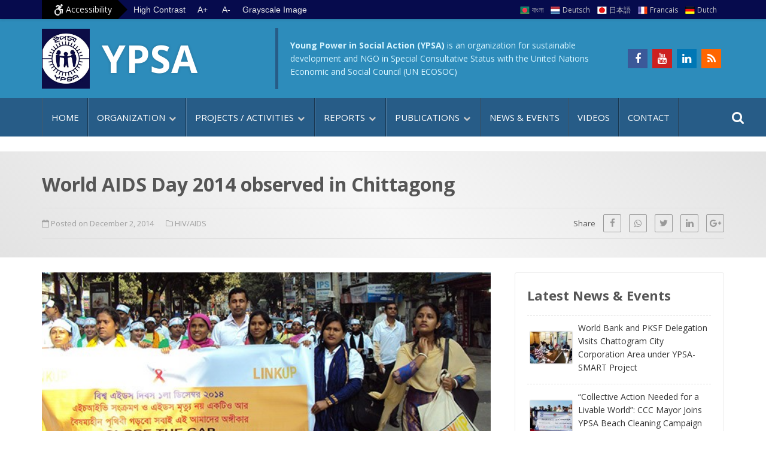

--- FILE ---
content_type: text/html; charset=UTF-8
request_url: https://ypsa.org/2014/12/world-aids-day-2014-observed-in-chittagong/
body_size: 14667
content:
<!DOCTYPE html>
<html lang="en-US">
    <head>
        <meta charset="UTF-8">
        <meta name="viewport" content="width=device-width, initial-scale=1">
        <link rel="profile" href="https://gmpg.org/xfn/11"/>
        <meta name='robots' content='index, follow, max-image-preview:large, max-snippet:-1, max-video-preview:-1' />

	<!-- This site is optimized with the Yoast SEO plugin v21.0 - https://yoast.com/wordpress/plugins/seo/ -->
	<title>World AIDS Day 2014 observed in Chittagong</title>
	<link rel="canonical" href="https://ypsa.org/2014/12/world-aids-day-2014-observed-in-chittagong/" />
	<meta property="og:locale" content="en_US" />
	<meta property="og:type" content="article" />
	<meta property="og:title" content="World AIDS Day 2014 observed in Chittagong" />
	<meta property="og:description" content="YPSA observed World AIDS Day 2014 in Chittagong with the theme “Getting to Zero: Zero new HIV infections. Zero discrimination. Zero AIDS-related deaths.” Department of Health in Chittagong and different [&hellip;]" />
	<meta property="og:url" content="https://ypsa.org/2014/12/world-aids-day-2014-observed-in-chittagong/" />
	<meta property="og:site_name" content="Young Power in Social Action (YPSA)" />
	<meta property="article:publisher" content="http://www.facebook.com/YPSAbd" />
	<meta property="article:published_time" content="2014-12-02T05:42:02+00:00" />
	<meta property="article:modified_time" content="2014-12-02T06:19:24+00:00" />
	<meta property="og:image" content="https://ypsa.org/ypsa/wp-content/uploads/2014/12/Picture-AIDSDAY2014.jpg" />
	<meta property="og:image:width" content="600" />
	<meta property="og:image:height" content="392" />
	<meta property="og:image:type" content="image/jpeg" />
	<meta name="author" content="shakir" />
	<meta name="twitter:card" content="summary_large_image" />
	<meta name="twitter:label1" content="Written by" />
	<meta name="twitter:data1" content="shakir" />
	<meta name="twitter:label2" content="Est. reading time" />
	<meta name="twitter:data2" content="1 minute" />
	<script type="application/ld+json" class="yoast-schema-graph">{"@context":"https://schema.org","@graph":[{"@type":"Article","@id":"https://ypsa.org/2014/12/world-aids-day-2014-observed-in-chittagong/#article","isPartOf":{"@id":"https://ypsa.org/2014/12/world-aids-day-2014-observed-in-chittagong/"},"author":{"name":"shakir","@id":"https://ypsa.org/#/schema/person/bb54a3af688191f7af13742c79022324"},"headline":"World AIDS Day 2014 observed in Chittagong","datePublished":"2014-12-02T05:42:02+00:00","dateModified":"2014-12-02T06:19:24+00:00","mainEntityOfPage":{"@id":"https://ypsa.org/2014/12/world-aids-day-2014-observed-in-chittagong/"},"wordCount":205,"publisher":{"@id":"https://ypsa.org/#organization"},"image":{"@id":"https://ypsa.org/2014/12/world-aids-day-2014-observed-in-chittagong/#primaryimage"},"thumbnailUrl":"https://ypsa.org/ypsa/wp-content/uploads/2014/12/Picture-AIDSDAY2014.jpg","keywords":["linkup"],"articleSection":["HIV/AIDS"],"inLanguage":"en-US"},{"@type":"WebPage","@id":"https://ypsa.org/2014/12/world-aids-day-2014-observed-in-chittagong/","url":"https://ypsa.org/2014/12/world-aids-day-2014-observed-in-chittagong/","name":"World AIDS Day 2014 observed in Chittagong","isPartOf":{"@id":"https://ypsa.org/#website"},"primaryImageOfPage":{"@id":"https://ypsa.org/2014/12/world-aids-day-2014-observed-in-chittagong/#primaryimage"},"image":{"@id":"https://ypsa.org/2014/12/world-aids-day-2014-observed-in-chittagong/#primaryimage"},"thumbnailUrl":"https://ypsa.org/ypsa/wp-content/uploads/2014/12/Picture-AIDSDAY2014.jpg","datePublished":"2014-12-02T05:42:02+00:00","dateModified":"2014-12-02T06:19:24+00:00","breadcrumb":{"@id":"https://ypsa.org/2014/12/world-aids-day-2014-observed-in-chittagong/#breadcrumb"},"inLanguage":"en-US","potentialAction":[{"@type":"ReadAction","target":["https://ypsa.org/2014/12/world-aids-day-2014-observed-in-chittagong/"]}]},{"@type":"ImageObject","inLanguage":"en-US","@id":"https://ypsa.org/2014/12/world-aids-day-2014-observed-in-chittagong/#primaryimage","url":"https://ypsa.org/ypsa/wp-content/uploads/2014/12/Picture-AIDSDAY2014.jpg","contentUrl":"https://ypsa.org/ypsa/wp-content/uploads/2014/12/Picture-AIDSDAY2014.jpg","width":"600","height":"392","caption":"Rally"},{"@type":"BreadcrumbList","@id":"https://ypsa.org/2014/12/world-aids-day-2014-observed-in-chittagong/#breadcrumb","itemListElement":[{"@type":"ListItem","position":1,"name":"Home","item":"https://ypsa.org/"},{"@type":"ListItem","position":2,"name":"World AIDS Day 2014 observed in Chittagong"}]},{"@type":"WebSite","@id":"https://ypsa.org/#website","url":"https://ypsa.org/","name":"Young Power in Social Action (YPSA)","description":"An organization for sustainable development","publisher":{"@id":"https://ypsa.org/#organization"},"potentialAction":[{"@type":"SearchAction","target":{"@type":"EntryPoint","urlTemplate":"https://ypsa.org/?s={search_term_string}"},"query-input":"required name=search_term_string"}],"inLanguage":"en-US"},{"@type":"Organization","@id":"https://ypsa.org/#organization","name":"Young Power in Social Action (YPSA)","url":"https://ypsa.org/","logo":{"@type":"ImageObject","inLanguage":"en-US","@id":"https://ypsa.org/#/schema/logo/image/","url":"https://ypsa.org/ypsa/wp-content/uploads/2021/08/YPSA-LOGO-PNG.jpg","contentUrl":"https://ypsa.org/ypsa/wp-content/uploads/2021/08/YPSA-LOGO-PNG.jpg","width":512,"height":640,"caption":"Young Power in Social Action (YPSA)"},"image":{"@id":"https://ypsa.org/#/schema/logo/image/"},"sameAs":["http://www.facebook.com/YPSAbd"]},{"@type":"Person","@id":"https://ypsa.org/#/schema/person/bb54a3af688191f7af13742c79022324","name":"shakir","image":{"@type":"ImageObject","inLanguage":"en-US","@id":"https://ypsa.org/#/schema/person/image/","url":"https://secure.gravatar.com/avatar/57aa36d1e2cf162ceb6334fcb841ca81?s=96&d=mm&r=g","contentUrl":"https://secure.gravatar.com/avatar/57aa36d1e2cf162ceb6334fcb841ca81?s=96&d=mm&r=g","caption":"shakir"},"url":"https://ypsa.org/author/shakir/"}]}</script>
	<!-- / Yoast SEO plugin. -->


<link rel='dns-prefetch' href='//ajax.googleapis.com' />
<link rel='dns-prefetch' href='//fonts.googleapis.com' />

<link rel='stylesheet' id='gutenberg-pdfjs-style-css' href='https://ypsa.org/ypsa/wp-content/plugins/pdfjs-viewer-shortcode/inc/../blocks/build/style-index.css?ver=1765408442' type='text/css' media='all' />
<link rel='stylesheet' id='classic-theme-styles-css' href='https://ypsa.org/ypsa/wp-includes/css/classic-themes.min.css?ver=1' type='text/css' media='all' />
<style id='global-styles-inline-css' type='text/css'>
body{--wp--preset--color--black: #000000;--wp--preset--color--cyan-bluish-gray: #abb8c3;--wp--preset--color--white: #ffffff;--wp--preset--color--pale-pink: #f78da7;--wp--preset--color--vivid-red: #cf2e2e;--wp--preset--color--luminous-vivid-orange: #ff6900;--wp--preset--color--luminous-vivid-amber: #fcb900;--wp--preset--color--light-green-cyan: #7bdcb5;--wp--preset--color--vivid-green-cyan: #00d084;--wp--preset--color--pale-cyan-blue: #8ed1fc;--wp--preset--color--vivid-cyan-blue: #0693e3;--wp--preset--color--vivid-purple: #9b51e0;--wp--preset--gradient--vivid-cyan-blue-to-vivid-purple: linear-gradient(135deg,rgba(6,147,227,1) 0%,rgb(155,81,224) 100%);--wp--preset--gradient--light-green-cyan-to-vivid-green-cyan: linear-gradient(135deg,rgb(122,220,180) 0%,rgb(0,208,130) 100%);--wp--preset--gradient--luminous-vivid-amber-to-luminous-vivid-orange: linear-gradient(135deg,rgba(252,185,0,1) 0%,rgba(255,105,0,1) 100%);--wp--preset--gradient--luminous-vivid-orange-to-vivid-red: linear-gradient(135deg,rgba(255,105,0,1) 0%,rgb(207,46,46) 100%);--wp--preset--gradient--very-light-gray-to-cyan-bluish-gray: linear-gradient(135deg,rgb(238,238,238) 0%,rgb(169,184,195) 100%);--wp--preset--gradient--cool-to-warm-spectrum: linear-gradient(135deg,rgb(74,234,220) 0%,rgb(151,120,209) 20%,rgb(207,42,186) 40%,rgb(238,44,130) 60%,rgb(251,105,98) 80%,rgb(254,248,76) 100%);--wp--preset--gradient--blush-light-purple: linear-gradient(135deg,rgb(255,206,236) 0%,rgb(152,150,240) 100%);--wp--preset--gradient--blush-bordeaux: linear-gradient(135deg,rgb(254,205,165) 0%,rgb(254,45,45) 50%,rgb(107,0,62) 100%);--wp--preset--gradient--luminous-dusk: linear-gradient(135deg,rgb(255,203,112) 0%,rgb(199,81,192) 50%,rgb(65,88,208) 100%);--wp--preset--gradient--pale-ocean: linear-gradient(135deg,rgb(255,245,203) 0%,rgb(182,227,212) 50%,rgb(51,167,181) 100%);--wp--preset--gradient--electric-grass: linear-gradient(135deg,rgb(202,248,128) 0%,rgb(113,206,126) 100%);--wp--preset--gradient--midnight: linear-gradient(135deg,rgb(2,3,129) 0%,rgb(40,116,252) 100%);--wp--preset--duotone--dark-grayscale: url('#wp-duotone-dark-grayscale');--wp--preset--duotone--grayscale: url('#wp-duotone-grayscale');--wp--preset--duotone--purple-yellow: url('#wp-duotone-purple-yellow');--wp--preset--duotone--blue-red: url('#wp-duotone-blue-red');--wp--preset--duotone--midnight: url('#wp-duotone-midnight');--wp--preset--duotone--magenta-yellow: url('#wp-duotone-magenta-yellow');--wp--preset--duotone--purple-green: url('#wp-duotone-purple-green');--wp--preset--duotone--blue-orange: url('#wp-duotone-blue-orange');--wp--preset--font-size--small: 13px;--wp--preset--font-size--medium: 20px;--wp--preset--font-size--large: 36px;--wp--preset--font-size--x-large: 42px;--wp--preset--spacing--20: 0.44rem;--wp--preset--spacing--30: 0.67rem;--wp--preset--spacing--40: 1rem;--wp--preset--spacing--50: 1.5rem;--wp--preset--spacing--60: 2.25rem;--wp--preset--spacing--70: 3.38rem;--wp--preset--spacing--80: 5.06rem;}:where(.is-layout-flex){gap: 0.5em;}body .is-layout-flow > .alignleft{float: left;margin-inline-start: 0;margin-inline-end: 2em;}body .is-layout-flow > .alignright{float: right;margin-inline-start: 2em;margin-inline-end: 0;}body .is-layout-flow > .aligncenter{margin-left: auto !important;margin-right: auto !important;}body .is-layout-constrained > .alignleft{float: left;margin-inline-start: 0;margin-inline-end: 2em;}body .is-layout-constrained > .alignright{float: right;margin-inline-start: 2em;margin-inline-end: 0;}body .is-layout-constrained > .aligncenter{margin-left: auto !important;margin-right: auto !important;}body .is-layout-constrained > :where(:not(.alignleft):not(.alignright):not(.alignfull)){max-width: var(--wp--style--global--content-size);margin-left: auto !important;margin-right: auto !important;}body .is-layout-constrained > .alignwide{max-width: var(--wp--style--global--wide-size);}body .is-layout-flex{display: flex;}body .is-layout-flex{flex-wrap: wrap;align-items: center;}body .is-layout-flex > *{margin: 0;}:where(.wp-block-columns.is-layout-flex){gap: 2em;}.has-black-color{color: var(--wp--preset--color--black) !important;}.has-cyan-bluish-gray-color{color: var(--wp--preset--color--cyan-bluish-gray) !important;}.has-white-color{color: var(--wp--preset--color--white) !important;}.has-pale-pink-color{color: var(--wp--preset--color--pale-pink) !important;}.has-vivid-red-color{color: var(--wp--preset--color--vivid-red) !important;}.has-luminous-vivid-orange-color{color: var(--wp--preset--color--luminous-vivid-orange) !important;}.has-luminous-vivid-amber-color{color: var(--wp--preset--color--luminous-vivid-amber) !important;}.has-light-green-cyan-color{color: var(--wp--preset--color--light-green-cyan) !important;}.has-vivid-green-cyan-color{color: var(--wp--preset--color--vivid-green-cyan) !important;}.has-pale-cyan-blue-color{color: var(--wp--preset--color--pale-cyan-blue) !important;}.has-vivid-cyan-blue-color{color: var(--wp--preset--color--vivid-cyan-blue) !important;}.has-vivid-purple-color{color: var(--wp--preset--color--vivid-purple) !important;}.has-black-background-color{background-color: var(--wp--preset--color--black) !important;}.has-cyan-bluish-gray-background-color{background-color: var(--wp--preset--color--cyan-bluish-gray) !important;}.has-white-background-color{background-color: var(--wp--preset--color--white) !important;}.has-pale-pink-background-color{background-color: var(--wp--preset--color--pale-pink) !important;}.has-vivid-red-background-color{background-color: var(--wp--preset--color--vivid-red) !important;}.has-luminous-vivid-orange-background-color{background-color: var(--wp--preset--color--luminous-vivid-orange) !important;}.has-luminous-vivid-amber-background-color{background-color: var(--wp--preset--color--luminous-vivid-amber) !important;}.has-light-green-cyan-background-color{background-color: var(--wp--preset--color--light-green-cyan) !important;}.has-vivid-green-cyan-background-color{background-color: var(--wp--preset--color--vivid-green-cyan) !important;}.has-pale-cyan-blue-background-color{background-color: var(--wp--preset--color--pale-cyan-blue) !important;}.has-vivid-cyan-blue-background-color{background-color: var(--wp--preset--color--vivid-cyan-blue) !important;}.has-vivid-purple-background-color{background-color: var(--wp--preset--color--vivid-purple) !important;}.has-black-border-color{border-color: var(--wp--preset--color--black) !important;}.has-cyan-bluish-gray-border-color{border-color: var(--wp--preset--color--cyan-bluish-gray) !important;}.has-white-border-color{border-color: var(--wp--preset--color--white) !important;}.has-pale-pink-border-color{border-color: var(--wp--preset--color--pale-pink) !important;}.has-vivid-red-border-color{border-color: var(--wp--preset--color--vivid-red) !important;}.has-luminous-vivid-orange-border-color{border-color: var(--wp--preset--color--luminous-vivid-orange) !important;}.has-luminous-vivid-amber-border-color{border-color: var(--wp--preset--color--luminous-vivid-amber) !important;}.has-light-green-cyan-border-color{border-color: var(--wp--preset--color--light-green-cyan) !important;}.has-vivid-green-cyan-border-color{border-color: var(--wp--preset--color--vivid-green-cyan) !important;}.has-pale-cyan-blue-border-color{border-color: var(--wp--preset--color--pale-cyan-blue) !important;}.has-vivid-cyan-blue-border-color{border-color: var(--wp--preset--color--vivid-cyan-blue) !important;}.has-vivid-purple-border-color{border-color: var(--wp--preset--color--vivid-purple) !important;}.has-vivid-cyan-blue-to-vivid-purple-gradient-background{background: var(--wp--preset--gradient--vivid-cyan-blue-to-vivid-purple) !important;}.has-light-green-cyan-to-vivid-green-cyan-gradient-background{background: var(--wp--preset--gradient--light-green-cyan-to-vivid-green-cyan) !important;}.has-luminous-vivid-amber-to-luminous-vivid-orange-gradient-background{background: var(--wp--preset--gradient--luminous-vivid-amber-to-luminous-vivid-orange) !important;}.has-luminous-vivid-orange-to-vivid-red-gradient-background{background: var(--wp--preset--gradient--luminous-vivid-orange-to-vivid-red) !important;}.has-very-light-gray-to-cyan-bluish-gray-gradient-background{background: var(--wp--preset--gradient--very-light-gray-to-cyan-bluish-gray) !important;}.has-cool-to-warm-spectrum-gradient-background{background: var(--wp--preset--gradient--cool-to-warm-spectrum) !important;}.has-blush-light-purple-gradient-background{background: var(--wp--preset--gradient--blush-light-purple) !important;}.has-blush-bordeaux-gradient-background{background: var(--wp--preset--gradient--blush-bordeaux) !important;}.has-luminous-dusk-gradient-background{background: var(--wp--preset--gradient--luminous-dusk) !important;}.has-pale-ocean-gradient-background{background: var(--wp--preset--gradient--pale-ocean) !important;}.has-electric-grass-gradient-background{background: var(--wp--preset--gradient--electric-grass) !important;}.has-midnight-gradient-background{background: var(--wp--preset--gradient--midnight) !important;}.has-small-font-size{font-size: var(--wp--preset--font-size--small) !important;}.has-medium-font-size{font-size: var(--wp--preset--font-size--medium) !important;}.has-large-font-size{font-size: var(--wp--preset--font-size--large) !important;}.has-x-large-font-size{font-size: var(--wp--preset--font-size--x-large) !important;}
.wp-block-navigation a:where(:not(.wp-element-button)){color: inherit;}
:where(.wp-block-columns.is-layout-flex){gap: 2em;}
.wp-block-pullquote{font-size: 1.5em;line-height: 1.6;}
</style>
<link rel='stylesheet' id='style-ypsa-css' href='https://ypsa.org/ypsa/wp-content/themes/ypsa-twenty/style.css?ver=2.1.3' type='text/css' media='all' />
<link rel='stylesheet' id='skr-mega-menu-css' href='https://ypsa.org/ypsa/wp-content/themes/ypsa-twenty/skr-mega-menu.css?ver=2.1' type='text/css' media='all' />
<link rel='stylesheet' id='google-fonts-css' href='https://fonts.googleapis.com/css2?family=Open+Sans%3Aital%2Cwght%400%2C400%3B0%2C700%3B1%2C400%3B1%2C700&#038;display=swap&#038;ver=6.1.9' type='text/css' media='all' />
<link rel='stylesheet' id='font-awesome-css' href='https://ypsa.org/ypsa/wp-content/plugins/elementor/assets/lib/font-awesome/css/font-awesome.min.css?ver=4.7.0' type='text/css' media='all' />
<link rel="https://api.w.org/" href="https://ypsa.org/wp-json/" /><link rel="alternate" type="application/json" href="https://ypsa.org/wp-json/wp/v2/posts/6163" /><link rel="alternate" type="application/json+oembed" href="https://ypsa.org/wp-json/oembed/1.0/embed?url=https%3A%2F%2Fypsa.org%2F2014%2F12%2Fworld-aids-day-2014-observed-in-chittagong%2F" />
<link rel="alternate" type="text/xml+oembed" href="https://ypsa.org/wp-json/oembed/1.0/embed?url=https%3A%2F%2Fypsa.org%2F2014%2F12%2Fworld-aids-day-2014-observed-in-chittagong%2F&#038;format=xml" />
<meta name="generator" content="Elementor 3.15.3; features: e_dom_optimization, e_optimized_assets_loading, e_optimized_css_loading, additional_custom_breakpoints; settings: css_print_method-external, google_font-enabled, font_display-auto">
<link rel="icon" href="https://ypsa.org/ypsa/wp-content/uploads/2021/08/YPSA-LOGO-PNG.jpg" sizes="32x32" />
<link rel="icon" href="https://ypsa.org/ypsa/wp-content/uploads/2021/08/YPSA-LOGO-PNG.jpg" sizes="192x192" />
<link rel="apple-touch-icon" href="https://ypsa.org/ypsa/wp-content/uploads/2021/08/YPSA-LOGO-PNG.jpg" />
<meta name="msapplication-TileImage" content="https://ypsa.org/ypsa/wp-content/uploads/2021/08/YPSA-LOGO-PNG.jpg" />
    </head>
<body class="post-template-default single single-post postid-6163 single-format-standard wp-custom-logo elementor-default elementor-kit-14871">
<svg xmlns="http://www.w3.org/2000/svg" viewBox="0 0 0 0" width="0" height="0" focusable="false" role="none" style="visibility: hidden; position: absolute; left: -9999px; overflow: hidden;" ><defs><filter id="wp-duotone-dark-grayscale"><feColorMatrix color-interpolation-filters="sRGB" type="matrix" values=" .299 .587 .114 0 0 .299 .587 .114 0 0 .299 .587 .114 0 0 .299 .587 .114 0 0 " /><feComponentTransfer color-interpolation-filters="sRGB" ><feFuncR type="table" tableValues="0 0.49803921568627" /><feFuncG type="table" tableValues="0 0.49803921568627" /><feFuncB type="table" tableValues="0 0.49803921568627" /><feFuncA type="table" tableValues="1 1" /></feComponentTransfer><feComposite in2="SourceGraphic" operator="in" /></filter></defs></svg><svg xmlns="http://www.w3.org/2000/svg" viewBox="0 0 0 0" width="0" height="0" focusable="false" role="none" style="visibility: hidden; position: absolute; left: -9999px; overflow: hidden;" ><defs><filter id="wp-duotone-grayscale"><feColorMatrix color-interpolation-filters="sRGB" type="matrix" values=" .299 .587 .114 0 0 .299 .587 .114 0 0 .299 .587 .114 0 0 .299 .587 .114 0 0 " /><feComponentTransfer color-interpolation-filters="sRGB" ><feFuncR type="table" tableValues="0 1" /><feFuncG type="table" tableValues="0 1" /><feFuncB type="table" tableValues="0 1" /><feFuncA type="table" tableValues="1 1" /></feComponentTransfer><feComposite in2="SourceGraphic" operator="in" /></filter></defs></svg><svg xmlns="http://www.w3.org/2000/svg" viewBox="0 0 0 0" width="0" height="0" focusable="false" role="none" style="visibility: hidden; position: absolute; left: -9999px; overflow: hidden;" ><defs><filter id="wp-duotone-purple-yellow"><feColorMatrix color-interpolation-filters="sRGB" type="matrix" values=" .299 .587 .114 0 0 .299 .587 .114 0 0 .299 .587 .114 0 0 .299 .587 .114 0 0 " /><feComponentTransfer color-interpolation-filters="sRGB" ><feFuncR type="table" tableValues="0.54901960784314 0.98823529411765" /><feFuncG type="table" tableValues="0 1" /><feFuncB type="table" tableValues="0.71764705882353 0.25490196078431" /><feFuncA type="table" tableValues="1 1" /></feComponentTransfer><feComposite in2="SourceGraphic" operator="in" /></filter></defs></svg><svg xmlns="http://www.w3.org/2000/svg" viewBox="0 0 0 0" width="0" height="0" focusable="false" role="none" style="visibility: hidden; position: absolute; left: -9999px; overflow: hidden;" ><defs><filter id="wp-duotone-blue-red"><feColorMatrix color-interpolation-filters="sRGB" type="matrix" values=" .299 .587 .114 0 0 .299 .587 .114 0 0 .299 .587 .114 0 0 .299 .587 .114 0 0 " /><feComponentTransfer color-interpolation-filters="sRGB" ><feFuncR type="table" tableValues="0 1" /><feFuncG type="table" tableValues="0 0.27843137254902" /><feFuncB type="table" tableValues="0.5921568627451 0.27843137254902" /><feFuncA type="table" tableValues="1 1" /></feComponentTransfer><feComposite in2="SourceGraphic" operator="in" /></filter></defs></svg><svg xmlns="http://www.w3.org/2000/svg" viewBox="0 0 0 0" width="0" height="0" focusable="false" role="none" style="visibility: hidden; position: absolute; left: -9999px; overflow: hidden;" ><defs><filter id="wp-duotone-midnight"><feColorMatrix color-interpolation-filters="sRGB" type="matrix" values=" .299 .587 .114 0 0 .299 .587 .114 0 0 .299 .587 .114 0 0 .299 .587 .114 0 0 " /><feComponentTransfer color-interpolation-filters="sRGB" ><feFuncR type="table" tableValues="0 0" /><feFuncG type="table" tableValues="0 0.64705882352941" /><feFuncB type="table" tableValues="0 1" /><feFuncA type="table" tableValues="1 1" /></feComponentTransfer><feComposite in2="SourceGraphic" operator="in" /></filter></defs></svg><svg xmlns="http://www.w3.org/2000/svg" viewBox="0 0 0 0" width="0" height="0" focusable="false" role="none" style="visibility: hidden; position: absolute; left: -9999px; overflow: hidden;" ><defs><filter id="wp-duotone-magenta-yellow"><feColorMatrix color-interpolation-filters="sRGB" type="matrix" values=" .299 .587 .114 0 0 .299 .587 .114 0 0 .299 .587 .114 0 0 .299 .587 .114 0 0 " /><feComponentTransfer color-interpolation-filters="sRGB" ><feFuncR type="table" tableValues="0.78039215686275 1" /><feFuncG type="table" tableValues="0 0.94901960784314" /><feFuncB type="table" tableValues="0.35294117647059 0.47058823529412" /><feFuncA type="table" tableValues="1 1" /></feComponentTransfer><feComposite in2="SourceGraphic" operator="in" /></filter></defs></svg><svg xmlns="http://www.w3.org/2000/svg" viewBox="0 0 0 0" width="0" height="0" focusable="false" role="none" style="visibility: hidden; position: absolute; left: -9999px; overflow: hidden;" ><defs><filter id="wp-duotone-purple-green"><feColorMatrix color-interpolation-filters="sRGB" type="matrix" values=" .299 .587 .114 0 0 .299 .587 .114 0 0 .299 .587 .114 0 0 .299 .587 .114 0 0 " /><feComponentTransfer color-interpolation-filters="sRGB" ><feFuncR type="table" tableValues="0.65098039215686 0.40392156862745" /><feFuncG type="table" tableValues="0 1" /><feFuncB type="table" tableValues="0.44705882352941 0.4" /><feFuncA type="table" tableValues="1 1" /></feComponentTransfer><feComposite in2="SourceGraphic" operator="in" /></filter></defs></svg><svg xmlns="http://www.w3.org/2000/svg" viewBox="0 0 0 0" width="0" height="0" focusable="false" role="none" style="visibility: hidden; position: absolute; left: -9999px; overflow: hidden;" ><defs><filter id="wp-duotone-blue-orange"><feColorMatrix color-interpolation-filters="sRGB" type="matrix" values=" .299 .587 .114 0 0 .299 .587 .114 0 0 .299 .587 .114 0 0 .299 .587 .114 0 0 " /><feComponentTransfer color-interpolation-filters="sRGB" ><feFuncR type="table" tableValues="0.098039215686275 1" /><feFuncG type="table" tableValues="0 0.66274509803922" /><feFuncB type="table" tableValues="0.84705882352941 0.41960784313725" /><feFuncA type="table" tableValues="1 1" /></feComponentTransfer><feComposite in2="SourceGraphic" operator="in" /></filter></defs></svg><a class="screen-reader-text" href="#content">Skip to content</a>
<a class="screen-reader-text" href="#primaryMenu">Go to main menu</a>

<header id="masthead">
	<div id="top-menu-container">
		<div class="container">
        	<div class="row">
            	<div class="col-lg-6">
					<div id="accessible-menu-container">
                        <div class="accessibility-menu">
                        <i class="fa fa-wheelchair-alt fa-lg" aria-hidden="true"></i> Accessibility
                        </div>
                        <div class="contrast">
                        <button class="high-contrast" title="Switch to High Contrast">High Contrast</button>
                        <button class="low-contrast" title="Switch to Low Contrast">Low Contrast</button>        
                        </div>
                    	<div class="text-resizer">
                        <button aria-label="Increase text size" class="increase" title="Increase text size">A+</button>
                        <button aria-label="Decrease text size" class="decrease" title="Decrease text size">A-</button>
						</div>
                    	<div>
                    	<button class="switch-grayscale-image" title="Switch all images to Black and White or Color">Grayscale Image</button>  
                    	</div>
                    </div>
				</div>	
                <div class="col-lg-6">
                	<div id="top-menu-wrapper"> 
                    	<nav class="top-menu">
						 <ul><li class="bd menu-item menu-item-type-custom menu-item-object-custom menu-item-14841"><a href="http://ypsa.org/bangla/">বাংলা</a></li>
<li class="de menu-item menu-item-type-custom menu-item-object-custom menu-item-14842"><a href="https://ypsa.org/GermanSite/">Deutsch</a></li>
<li class="jp menu-item menu-item-type-custom menu-item-object-custom menu-item-14843"><a href="https://ypsa.org/JapaneseSite/">日本語</a></li>
<li class="fr menu-item menu-item-type-custom menu-item-object-custom menu-item-14844"><a href="https://ypsa.org/FrenchSite/">Francais</a></li>
<li class="du menu-item menu-item-type-custom menu-item-object-custom menu-item-14845"><a href="https://ypsa.org/DutchSite/">Dutch</a></li>
</ul>                    	</nav>
                    </div>
				</div>
			</div> <!-- .row -->
	</div> <!-- #top-menu-container -->
   </div>
   
	<div class="innerhead">
		<div class="container">
			<div class="row">
				<div class="col-md-4 col-">
					<div class="site-branding">
						<a href="https://ypsa.org/" ><img src="https://ypsa.org/ypsa/wp-content/uploads/2021/08/YPSA-LOGO-JPG.jpg" alt="YPSA Logo"></a>                
						<div class="main-title">
						YPSA
						</div>
					</div><!-- .site-branding -->
				</div>
                <div class="col-md-6 col-">
					<div class="un-status">
                    <span><strong>Young Power in Social Action (YPSA)</strong> is an organization for sustainable development and NGO in Special Consultative Status with the United Nations Economic and Social Council (UN ECOSOC)</span>
					</div>  
                </div> 
				<div class="col-lg-2 col-"> 
					<div class="social-icons-ypsa">
					<ul>
					<li><a href="http://www.facebook.com/YPSAbd" class="fa fa-facebook" title="Find us on Facebook" target="_blank"></a></li>
                    <li><a href="http://youtube.com/ypsabd" class="fa fa-youtube" title="Find un on Youtube" target="_blank"></a></li>
                    <li><a href="http://linkedin.com/company/ypsa-bd/" class="fa fa-linkedin" title="Find un on Linkedin" target="_blank"></a></li>
                    <li><a href="https://ypsa.org/feed/" class="fa fa-rss" title="RSS Feed" target="_blank"></a></li>
					</ul>
					</div>
				</div>

				</div>
			</div>
		</div>
	</div>
  <div id="primaryMenu">
      <div class="container">
      	<nav class="skr-menu">
        	 <ul><li class="menu-item menu-item-type-custom menu-item-object-custom menu-item-home menu-item-906"><a href="https://ypsa.org">Home</a></li>
<li class="menu-item menu-item-type-custom menu-item-object-custom menu-item-has-children menu-item-2157"><a href="https://ypsa.org/organization/">Organization</a>
<ul class="sub-menu">
	<li class="menu-item menu-item-type-post_type menu-item-object-page menu-item-2162"><a href="https://ypsa.org/about-us/">About us</a></li>
	<li class="menu-item menu-item-type-post_type menu-item-object-page menu-item-15645"><a href="https://ypsa.org/from-the-secretariat-of-the-chief-executive/">From the Secretariat of the Chief Executive</a></li>
	<li class="menu-item menu-item-type-post_type menu-item-object-page menu-item-15677"><a href="https://ypsa.org/bio-of-mohammed-arifur-rahman/">Bio of Dr. Mohammed Arifur Rahman</a></li>
	<li class="menu-item menu-item-type-custom menu-item-object-custom menu-item-has-children menu-item-2848"><a href="#">Link Organizations</a>
	<ul class="sub-menu">
		<li class="menu-item menu-item-type-post_type menu-item-object-page menu-item-17034"><a href="https://ypsa.org/ypsa-hrdc-coxs-bazar-campus/">Human Resource Development Center (HRDC) &#8211; Cox’s Bazar Campus</a></li>
		<li class="menu-item menu-item-type-custom menu-item-object-custom menu-item-3114"><a title="Opens in new window" target="_blank" rel="noopener" href="http://hrdc.ypsa.org/HRDC_Sitakund_campus.html">Human Resource Development Center &#8211; Sitakund Campus</a></li>
		<li class="menu-item menu-item-type-post_type menu-item-object-page menu-item-13067"><a href="https://ypsa.org/radio-sagor-giri-fm-99-2/">RADIO SAGOR GIRI  FM 99.2</a></li>
		<li class="menu-item menu-item-type-post_type menu-item-object-page menu-item-3302"><a href="https://ypsa.org/ict-resource-centre-on-disabilities/">ICT &#038; Resource centre on Disabilities</a></li>
	</ul>
</li>
	<li class="menu-item menu-item-type-post_type menu-item-object-page menu-item-2160"><a href="https://ypsa.org/working-area/">Working area</a></li>
	<li class="menu-item menu-item-type-post_type menu-item-object-page menu-item-2161"><a href="https://ypsa.org/timeline-milestone/">Timeline / Milestone</a></li>
	<li class="menu-item menu-item-type-post_type menu-item-object-page menu-item-2158"><a href="https://ypsa.org/network/">Network</a></li>
	<li class="menu-item menu-item-type-post_type menu-item-object-page menu-item-2159"><a href="https://ypsa.org/donors-and-partners/">Donors and Partners</a></li>
	<li class="menu-item menu-item-type-post_type menu-item-object-page menu-item-4790"><a href="https://ypsa.org/organogram-structure/">Organogram / Structure</a></li>
	<li class="menu-item menu-item-type-post_type menu-item-object-page menu-item-15678"><a href="https://ypsa.org/designated-information-officer-under-rti-act/">Designated Information Officer under RTI Act</a></li>
</ul>
</li>
<li class="megaDropdown menu-item menu-item-type-custom menu-item-object-custom menu-item-has-children menu-item-2185"><a href="https://ypsa.org/projects-activities/">Projects / Activities</a>
<ul class="sub-menu">
	<li class="menu-item menu-item-type-custom menu-item-object-custom menu-item-has-children menu-item-2484"><a href="https://ypsa.org/projects-activities/health/">HEALTH</a>
	<ul class="sub-menu">
		<li class="menu-item menu-item-type-post_type menu-item-object-page menu-item-17329"><a href="https://ypsa.org/projects-activities/health/integrated-protection-and-health-program-for-rohingya-refugees-and-host/">Integrated Protection and Health Program for Rohingya Refugees and Host</a></li>
		<li class="menu-item menu-item-type-post_type menu-item-object-page menu-item-20999"><a href="https://ypsa.org/ypsas-response-to-covid-19-in-greater-chattogram-bangladesh/">YPSA’s response to COVID-19 in greater Chattogram, Bangladesh</a></li>
		<li class="menu-item menu-item-type-post_type menu-item-object-page menu-item-2653"><a href="https://ypsa.org/smoke-free-local-government-and-public-spaces/">Smoke Free Local Government and Public Spaces</a></li>
		<li class="menu-item menu-item-type-post_type menu-item-object-page menu-item-6895"><a href="https://ypsa.org/engaging-private-sector-to-increase-access-and-use-of-larcs-services/">Engaging Private Sector to Increase Access and Use of LARCs services</a></li>
		<li class="menu-item menu-item-type-post_type menu-item-object-page menu-item-7590"><a href="https://ypsa.org/enabling-environment-for-young-people-to-access-their-sexual-and-reproductive-health-rights/">Creating an Enabling Environment for Young People to Claim and Access Their Sexual and Reproduct Health Rights</a></li>
		<li class="menu-item menu-item-type-post_type menu-item-object-page menu-item-17147"><a href="https://ypsa.org/workplace-interventions-in-garments-factories-hivaids-gfatm-912/">Workplace Interventions in Garments Factories (HIV/AIDS GFATM 912)</a></li>
		<li class="menu-item menu-item-type-post_type menu-item-object-page menu-item-2482"><a href="https://ypsa.org/prevention-hivaids-among-young-people-gfatm201/">Prevention HIV/AIDS among young people (GFATM902)</a></li>
		<li class="menu-item menu-item-type-post_type menu-item-object-page menu-item-2483"><a href="https://ypsa.org/street-based-sex-workers-modhumita-project/">Street Based Sex Workers (Modhumita Project)</a></li>
		<li class="menu-item menu-item-type-post_type menu-item-object-page menu-item-2631"><a href="https://ypsa.org/2562-2/">Strengthening Adolescent Reproductive Health</a></li>
		<li class="menu-item menu-item-type-post_type menu-item-object-page menu-item-17148"><a href="https://ypsa.org/projects-activities/health/">All Projects under the theme HEALTH</a></li>
	</ul>
</li>
	<li class="menu-item menu-item-type-custom menu-item-object-custom menu-item-has-children menu-item-2696"><a href="https://ypsa.org/projects-activities/economic-empowerment/">ECONOMIC EMPOWERMENT</a>
	<ul class="sub-menu">
		<li class="menu-item menu-item-type-post_type menu-item-object-page menu-item-20993"><a href="https://ypsa.org/ypsa-a2i-improving-skills-and-economic-opportunities-for-the-bangladeshi-community-and-rohingya-women-youth-in-coxs-bazar-isec/">YPSA a2i Improving Skills and Economic Opportunities for the Bangladeshi Community and Rohingya Women &#038; Youth in Cox’s Bazar (ISEC)</a></li>
		<li class="menu-item menu-item-type-post_type menu-item-object-page menu-item-18930"><a href="https://ypsa.org/ypsa-inclusive-financing-program-for-and-with-people-with-disabilities-pwds/">YPSA Inclusive Financing Program for and with People with Disabilities (PwDs)</a></li>
		<li class="menu-item menu-item-type-post_type menu-item-object-page menu-item-19185"><a href="https://ypsa.org/micro-finance-enterprise-program/recovery-and-advancement-of-informal-sector-employment-raise/">Recovery and Advancement of Informal Sector Employment – RAISE</a></li>
		<li class="menu-item menu-item-type-post_type menu-item-object-page menu-item-2838"><a href="https://ypsa.org/micro-finance-enterprise-program/">Economic Development Program (EDP)</a></li>
		<li class="menu-item menu-item-type-post_type menu-item-object-page menu-item-9413"><a href="https://ypsa.org/enhancing-resources-and-increasing-capacities-of-poor-households-towards-elimination-of-their-poverty-enrich/">Enhancing Resources and Increasing Capacities of Poor Households towards Elimination of their Poverty (ENRICH)</a></li>
		<li class="menu-item menu-item-type-post_type menu-item-object-page menu-item-9410"><a href="https://ypsa.org/ypsa-agricultural-unit-and-fisheries-and-livestock-unit/">YPSA – Agricultural Unit and Fisheries and Livestock Unit</a></li>
		<li class="menu-item menu-item-type-post_type menu-item-object-page menu-item-20998"><a href="https://ypsa.org/projects-activities/economic-empowerment/promoting-sustainable-growth-in-the-plastic-recycling-sub-sector-through-recp-practices/">Promoting Sustainable Growth in the plastic Recycling Sub-Sector through RECP Practices</a></li>
		<li class="menu-item menu-item-type-post_type menu-item-object-page menu-item-14659"><a href="https://ypsa.org/ypsa-bsrm-livelihood-project/">YPSA –BSRM livelihood project</a></li>
		<li class="menu-item menu-item-type-post_type menu-item-object-page menu-item-14662"><a href="https://ypsa.org/livelihood-development-program-for-elderly-people/">Livelihood development program for elderly people</a></li>
		<li class="menu-item menu-item-type-post_type menu-item-object-page menu-item-14661"><a href="https://ypsa.org/improvement-of-ecotourism-industry-at-mirsharai-and-sitakunda-in-chattogram/">Improvement of Ecotourism Industry at Mirsharai and Sitakunda in Chattogram</a></li>
	</ul>
</li>
	<li class="menu-item menu-item-type-custom menu-item-object-custom menu-item-has-children menu-item-2636"><a href="https://ypsa.org/projects-activities/human-rights-and-good-governance/">HUMAN RIGHTS AND GOVERNANCE</a>
	<ul class="sub-menu">
		<li class="menu-item menu-item-type-post_type menu-item-object-page menu-item-8631"><a href="https://ypsa.org/community-engagement-in-countering-violent-extremism-in-cox-bazar-cevec/">Community Engagement in Countering Violent Extremism in Chattogram Division (CEVEC)</a></li>
		<li class="menu-item menu-item-type-post_type menu-item-object-page menu-item-19059"><a href="https://ypsa.org/usaids-youthrise-activity-of-ypsa/">USAID’s YouthRISE Activity of YPSA</a></li>
		<li class="menu-item menu-item-type-post_type menu-item-object-page menu-item-16197"><a href="https://ypsa.org/community-communication-skills-development-for-social-awareness-in-coxs-bazar/">Community Communication Skills Development for Social Awareness in Cox’s Bazar</a></li>
		<li class="menu-item menu-item-type-post_type menu-item-object-page menu-item-19348"><a href="https://ypsa.org/green-and-safer-ship-recycling-in-bangladesh/">Green and Safer Ship Recycling in Bangladesh</a></li>
		<li class="menu-item menu-item-type-post_type menu-item-object-page menu-item-19259"><a href="https://ypsa.org/projects-activities/improving-labor-migration-system-in-bangladesh-by-regularization-of-subagent-and-strengthening-grievance-management-committee/">Improving Labor Migration System in Bangladesh By Regularization of Subagent and Strengthening Grievance Management Committee.</a></li>
		<li class="menu-item menu-item-type-post_type menu-item-object-page menu-item-19092"><a href="https://ypsa.org/ensuring-access-to-safe-equitable-inclusive-learning-opportunities-for-adolescents-and-youth-in-rohingya-camps-and-host-communities/">Ensuring access to safe, equitable, inclusive learning opportunities for adolescents and youth in Rohingya camps and host communities</a></li>
		<li class="menu-item menu-item-type-post_type menu-item-object-page menu-item-18385"><a href="https://ypsa.org/activating-village-courts-in-bangladesh-project-phase-iii/">Activating Village Courts in Bangladesh Project-Phase III</a></li>
		<li class="menu-item menu-item-type-post_type menu-item-object-page menu-item-18961"><a href="https://ypsa.org/ypsa-bctip-bangladesh-counter-trafficking-in-persons-program/">YPSA-BCTIP (Bangladesh Counter Trafficking-in-Persons) Program</a></li>
		<li class="menu-item menu-item-type-post_type menu-item-object-page menu-item-15544"><a href="https://ypsa.org/women-and-girls-empowerment-through-education-and-skills-in-cht-project/">Women and Girls Empowerment through Education and Skills in CHT Project</a></li>
		<li class="menu-item menu-item-type-post_type menu-item-object-page menu-item-12648"><a href="https://ypsa.org/promoting-peace-and-justice-coxs-bazar/">Promoting Peace And Justice – Cox’s Bazar</a></li>
	</ul>
</li>
	<li class="menu-item menu-item-type-post_type menu-item-object-page menu-item-has-children menu-item-16212"><a href="https://ypsa.org/projects-activities/environment-climate-change-and-disaster-management/">ENVIRONMENT AND CLIMATE CHANGE</a>
	<ul class="sub-menu">
		<li class="menu-item menu-item-type-post_type menu-item-object-page menu-item-12938"><a href="https://ypsa.org/addressing-the-rights-and-needs-of-climate-forced-displaced-people-in-south-eastern-coast/">Addressing the rights and needs of climate forced displaced people in South-Eastern Coast</a></li>
		<li class="menu-item menu-item-type-post_type menu-item-object-page menu-item-21281"><a href="https://ypsa.org/micro-finance-enterprise-program/adopting-technologies-and-practices-for-resilient-green-growth-in-fisheries-sub-sector/">Adopting Technologies and Practices for Resilient Green Growth in Fisheries Sub-Sector</a></li>
		<li class="menu-item menu-item-type-post_type menu-item-object-page menu-item-2797"><a href="https://ypsa.org/bangladesh-housing-land-and-property-hlp-rights-initiative/">Bangladesh Housing, Land and Property (HLP) Rights Initiative</a></li>
		<li class="menu-item menu-item-type-post_type menu-item-object-page menu-item-11658"><a href="https://ypsa.org/community-driven-planned-relocation-of-highly-vulnerable-climate-displaced-households/">Community-driven Planned Relocation of Highly Vulnerable Climate Displaced Households</a></li>
		<li class="menu-item menu-item-type-post_type menu-item-object-page menu-item-6899"><a href="https://ypsa.org/climate-resilient-participatory-afforestation-and-reforestation-project-crparp/">Climate Resilient Participatory Afforestation and Reforestation Project (CRPARP)</a></li>
		<li class="menu-item menu-item-type-post_type menu-item-object-page menu-item-16334"><a href="https://ypsa.org/plastic-waste-management-in-chattogram-city-corporation-area/">Plastic Waste Management in Chattogram City Corporation Area</a></li>
		<li class="menu-item menu-item-type-post_type menu-item-object-page menu-item-18957"><a href="https://ypsa.org/projects-activities/environment-climate-change-and-disaster-management/women-led-climate-resilience-program/">Women-Led Climate Resilience Program</a></li>
		<li class="menu-item menu-item-type-post_type menu-item-object-page menu-item-15123"><a href="https://ypsa.org/leadership-for-advancing-development-in-bangladesh-lead-bangladesh/">Leadership for Advancing Development in Bangladesh (LEAD Bangladesh)</a></li>
		<li class="menu-item menu-item-type-post_type menu-item-object-page menu-item-2796"><a href="https://ypsa.org/restoration-and-conservation-of-biodiversity-in-the-denuded-hills/">Restoration and Conservation of biodiversity in the denuded hills</a></li>
	</ul>
</li>
	<li class="menu-item menu-item-type-post_type menu-item-object-page menu-item-has-children menu-item-17110"><a href="https://ypsa.org/projects-activities/disaster-risk-reduction-and-humanitarian-response/">DISASTER RISK REDUCTION AND HUMANITARIAN RESPONSE</a>
	<ul class="sub-menu">
		<li class="menu-item menu-item-type-post_type menu-item-object-page menu-item-11369"><a href="https://ypsa.org/proyash-phase-ii/">Proyash Phase II</a></li>
		<li class="menu-item menu-item-type-post_type menu-item-object-page menu-item-2754"><a href="https://ypsa.org/community-based-disaster-risk-management-cbdrm/">Community Based Disaster Risk Management (CBDRM)</a></li>
		<li class="menu-item menu-item-type-post_type menu-item-object-page menu-item-2753"><a href="https://ypsa.org/disaster-preparedness-by-ensuring-water-and-sanitation/">Disaster Preparedness by Ensuring Water and Sanitation</a></li>
		<li class="menu-item menu-item-type-post_type menu-item-object-page menu-item-7950"><a href="https://ypsa.org/emergency-assistance-to-cyclone-roanu-affected-communities/">Emergency Assistance to Cyclone ROANU Affected Communities  in Southern Coastal of Bangladesh</a></li>
		<li class="menu-item menu-item-type-post_type menu-item-object-page menu-item-6889"><a href="https://ypsa.org/relief-support-for-flood-and-cyclone-affected-population-in-need-in-south-east-bangladesh-response-project/">Relief Support for flood and cyclone affected Population (RESPONSE) Project</a></li>
		<li class="menu-item menu-item-type-post_type menu-item-object-page menu-item-6871"><a href="https://ypsa.org/emergency-wash-support-to-the-people-affected-by-south-east-flood-and-cyclone-komen/">Emergency WASH support to the people affected by South-East flood and cyclone Komen</a></li>
	</ul>
</li>
	<li class="menu-item menu-item-type-post_type menu-item-object-page menu-item-has-children menu-item-16213"><a href="https://ypsa.org/projects-activities/education/">EDUCATION</a>
	<ul class="sub-menu">
		<li class="menu-item menu-item-type-post_type menu-item-object-page menu-item-20826"><a href="https://ypsa.org/education-in-emergency-new-arrivals-for-rohingya-refugees/">Education in Emergency (New Arrivals) for Rohingya Refugees</a></li>
		<li class="menu-item menu-item-type-post_type menu-item-object-page menu-item-11382"><a href="https://ypsa.org/chittagong-university-accessible-e-learning-center/">Chittagong University Accessible E-Learning Center</a></li>
		<li class="menu-item menu-item-type-post_type menu-item-object-page menu-item-12748"><a href="https://ypsa.org/active-citizens-youth-leadership-training-acylt/">Active Citizens Youth Leadership Training (ACYLT)</a></li>
		<li class="menu-item menu-item-type-post_type menu-item-object-page menu-item-17712"><a href="https://ypsa.org/accessible-dictionary/">Accessible Dictionary</a></li>
		<li class="menu-item menu-item-type-post_type menu-item-object-page menu-item-9647"><a href="https://ypsa.org/second-chance-education-sce/">Second Chance Education (SCE)</a></li>
		<li class="menu-item menu-item-type-post_type menu-item-object-page menu-item-11853"><a href="https://ypsa.org/empowering-women-with-disabilities-through-market-driven-ict-training-and-accessible-information-on-srhr/">Empowering women with disabilities through market driven ICT training and accessible information on SRHR</a></li>
		<li class="menu-item menu-item-type-post_type menu-item-object-page menu-item-11517"><a href="https://ypsa.org/accessible-reading-materials-for-the-students-with-visual-impairment/">Accessible reading materials for the students with visual impairment (DAP)</a></li>
		<li class="menu-item menu-item-type-post_type menu-item-object-page menu-item-11421"><a href="https://ypsa.org/accessible-reading-materials-for-the-students-with-visual-and-print-disabilities/">Accessible Reading Materials for the students with Visual and Print Disabilities</a></li>
		<li class="menu-item menu-item-type-post_type menu-item-object-page menu-item-11166"><a href="https://ypsa.org/accessible-book/">Accessible Book</a></li>
		<li class="menu-item menu-item-type-post_type menu-item-object-page menu-item-4844"><a href="https://ypsa.org/mainstreaming-the-children-of-street-base-sex-workers-through-integrated-education-program/">Mainstreaming the children of street base sex workers through integrated education Program</a></li>
		<li class="menu-item menu-item-type-post_type menu-item-object-page menu-item-4702"><a href="https://ypsa.org/empowering-youth-with-disabilities-through-market-driven-ict-skills/">Empowering Youth with Disabilities through market driven ICT skills</a></li>
		<li class="menu-item menu-item-type-post_type menu-item-object-page menu-item-18160"><a href="https://ypsa.org/ypsa-yes-center/">YPSA YES Center</a></li>
		<li class="menu-item menu-item-type-post_type menu-item-object-page menu-item-6118"><a href="https://ypsa.org/leadership-development-program/">Leadership Development Program</a></li>
		<li class="menu-item menu-item-type-post_type menu-item-object-page menu-item-2693"><a href="https://ypsa.org/community-based-child-development-programme/">Community Based Child Development Programme</a></li>
		<li class="menu-item menu-item-type-post_type menu-item-object-page menu-item-2690"><a href="https://ypsa.org/kazi-para-sheshu-nekatan-and-alekdeya-sheshu-niketan/">Kazi Para Sheshu Nekatan and Alekdeya Sheshu Niketan</a></li>
	</ul>
</li>
</ul>
</li>
<li class="menu-item menu-item-type-custom menu-item-object-custom menu-item-has-children menu-item-2854"><a href="https://ypsa.org/reports/">Reports</a>
<ul class="sub-menu">
	<li class="menu-item menu-item-type-post_type menu-item-object-page menu-item-2978"><a href="https://ypsa.org/annual-reports/">Annual Reports</a></li>
	<li class="menu-item menu-item-type-post_type menu-item-object-page menu-item-2983"><a href="https://ypsa.org/audit-reports/">Audit Reports</a></li>
	<li class="menu-item menu-item-type-post_type menu-item-object-page menu-item-4690"><a href="https://ypsa.org/yearly-budget/">Yearly Budget</a></li>
	<li class="menu-item menu-item-type-post_type menu-item-object-page menu-item-17250"><a href="https://ypsa.org/reports/yearly-indirect-cost-rate/">Yearly Indirect Cost Rate</a></li>
	<li class="menu-item menu-item-type-post_type menu-item-object-page menu-item-3239"><a href="https://ypsa.org/research-and-survey-reports/">Research and Publications</a></li>
</ul>
</li>
<li class="menu-item menu-item-type-post_type menu-item-object-page menu-item-has-children menu-item-19097"><a href="https://ypsa.org/publications-2/">Publications</a>
<ul class="sub-menu">
	<li class="menu-item menu-item-type-post_type menu-item-object-page menu-item-7112"><a href="https://ypsa.org/research-and-survey-reports/">Research and Publications</a></li>
	<li class="menu-item menu-item-type-post_type menu-item-object-page menu-item-3269"><a href="https://ypsa.org/social-change/">Social Change | Journal</a></li>
	<li class="menu-item menu-item-type-post_type menu-item-object-page menu-item-12096"><a href="https://ypsa.org/accessible-book/">Accessible Book</a></li>
	<li class="menu-item menu-item-type-post_type menu-item-object-page menu-item-3268"><a href="https://ypsa.org/social-action/">Social Action</a></li>
</ul>
</li>
<li class="menu-item menu-item-type-post_type menu-item-object-page menu-item-3681"><a href="https://ypsa.org/news-archive/">News &#038; Events</a></li>
<li class="menu-item menu-item-type-custom menu-item-object-custom menu-item-8042"><a href="https://ypsa.org/tag/video">Videos</a></li>
<li class="menu-item menu-item-type-post_type menu-item-object-page menu-item-4847"><a href="https://ypsa.org/contact-us/">Contact</a></li>
</ul>      	</nav><!-- primary-nav -->
        <div class="header-search-form">
          <form id="toogle-search-form" method="get"  action="https://ypsa.org/">
            <label>
              <span class="screen-reader-text">Search for:</span>
              <input  id="toggle-search" type="search" class="search-field-header" placeholder="What're we looking for ?" value="" name="s" title="Search for:" />
              </label>
            <button type="submit" class="search-submit-header"><i class="fa fa-search fa-lg" aria-hidden="true"></i></button>
          </form>
          <a class="sitemap-link screen-reader-text" href="https://ypsa.org/sitemap/">Sitemap</a>
		</div>
      </div>
    </div>

</header><!-- #masthead -->
<div id="content">    <main id="main">
            <header class="entry-header">    
<div class="container">
    <div class="row">
      <div class="col-lg-12">
         <h1 class="page-title the-title">World AIDS Day 2014 observed in Chittagong</h1>
      </div>
    </div>
    	<div class="header-secondary">
		<div class="row">
			<div class="col-lg-9 col-md-6 entry-meta">
                <span class="post-author">
                    <i class="fa fa-calendar-o" aria-hidden="true"></i> 
					Posted on December 2, 2014					
                </span>

                <span class="post-date">
                <i class="fa fa-folder-o" aria-hidden="true"></i> <a href="https://ypsa.org/category/hivaids/" rel="category tag">HIV/AIDS</a>                </span>
			</div>
			<div class="col-lg-3 col-md-6" aria-hidden="true">
				<div class="entry-share">
      				Share <a class="icon-facebook" href="https://www.facebook.com/sharer/sharer.php?u=https%3A%2F%2Fypsa.org%2F2014%2F12%2Fworld-aids-day-2014-observed-in-chittagong%2F" title="Share on Facebook" target="_blank"><span class="fa fa-facebook"></span></a>
					<a class="icon-whatsapp" href="https://api.whatsapp.com/send?text=World+AIDS+Day+2014+observed+in+Chittagong&amp;url=https%3A%2F%2Fypsa.org%2F2014%2F12%2Fworld-aids-day-2014-observed-in-chittagong%2F"  title="Share on Whatsapp" target="_blank"><span class="fa fa-whatsapp"></span></a>
                    <a class="icon-twitter" href="https://twitter.com/intent/tweet?text=World+AIDS+Day+2014+observed+in+Chittagong&amp;url=https%3A%2F%2Fypsa.org%2F2014%2F12%2Fworld-aids-day-2014-observed-in-chittagong%2F"  title="Share on Twitter" target="_blank"><span class="fa fa-twitter"></span></a>
					<a class="icon-linkedin" href="https://www.linkedin.com/shareArticle?mini=true&amp;url=https%3A%2F%2Fypsa.org%2F2014%2F12%2Fworld-aids-day-2014-observed-in-chittagong%2F" title="Share on Linkedin" target="_blank"><span class="fa fa-linkedin"></span></a>
					<a class="icon-google-plus" href="https://plus.google.com/share?url=https%3A%2F%2Fypsa.org%2F2014%2F12%2Fworld-aids-day-2014-observed-in-chittagong%2F" title="Share on Google+" target="_blank"><span class="fa fa-google-plus"></span></a>
				</div><!-- .entry-share -->
			</div>
		</div><!-- .row -->
	</div><!-- .header-secondary -->
	</div>
</header>

<div class="container">
	<div class="row">
      <div class="col-lg-8">
        <article>    
                    <div class="entry-thumbnail">
            <img width="600" height="280" src="https://ypsa.org/ypsa/wp-content/uploads/2014/12/Picture-AIDSDAY2014-600x280.jpg" class="attachment-featured-image size-featured-image wp-post-image" alt="Rally" decoding="async" />          </div>
                    <div class="entry-content">
                <p>YPSA observed World AIDS Day 2014 in Chittagong with the theme “Getting to Zero: Zero new HIV infections. Zero discrimination. Zero AIDS-related deaths.” Department of Health in Chittagong and different NGOs jointly organized Rally and discussion meeting to mark the day.<strong> </strong>Mezbah Uddin, Deputy Commissioner of Chittagong inaugurated the program by hoisting balloons and festoon in the rally in front of Chittagong Press Club.<span id="more-6163"></span></p>
<p><a title="&quot;Click" href="https://ypsa.org/ypsa/wp-content/uploads/2014/12/Picture-3.jpg" rel="prettyPhoto"><img decoding="async" loading="lazy" class="alignright size-medium wp-image-6164" title="Department of Health in Chittagong and different NGOs jointly organized Rally and discussion meeting to mark the World AIDS Day 2014" src="https://ypsa.org/ypsa/wp-content/uploads/2014/12/Picture-3-300x225.jpg" alt="Rally" width="300" height="225" srcset="https://ypsa.org/ypsa/wp-content/uploads/2014/12/Picture-3-300x225.jpg 300w, https://ypsa.org/ypsa/wp-content/uploads/2014/12/Picture-3.jpg 600w" sizes="(max-width: 300px) 100vw, 300px" /></a>The day was started with a colorful rally participated by the people from all walks of life including different organizations, government official, NGOs and individuals with colorful banners, T-Shirt, festoons, posters, sun caps, musical instruments etc. YPSA attended the rally with colorful Banner focusing on the World AIDS Day with theme of the year. The rally started at 9.30 am from Chittagong Press Club and ended at Civil Surgeon Office.<strong></strong></p>
<p>After the rally a discussion meeting was held at the Department of Health office where<strong> </strong>Dr.Adhir Rajan Das, Deputy Director (Health), Chittagong division was present as chief guest and Dr.Sharfaraz Khan Chowdhury, Civil Surgeon of Chittagong as special guest. Dr. Rafiq Uddin Chowdhury, Deputy Civil surgeon of Chittagong  presided over the discussion meeting. Ms. Khaleda Begum, Team Leader of YPSA was present in the program.</p>
            </div>
        </article>
        <div class="post-navigation">
        
          <a href="https://ypsa.org/2014/12/ldp-leaders-participate-in-the-coordination-meeting-with-govt-officals/" rel="next">Next <span class="fa fa-chevron-right" title="LDP leaders participate in the coordination meeting with Govt. Officals"></span><span class="post_nav_title">LDP leaders participate in the coordination meeting with Govt. Officals</span></a>          <a href="https://ypsa.org/2014/11/divisional-workshop-on-implementation-of-tobacco-control-law-held-in-coxs-bazar/" rel="prev"><span class="fa fa-chevron-left" ></span><span class="post_nav_title">Divisional workshop on “Implementation of Tobacco Control Law” held in Cox’s Bazar</span> Previous</a>          
        </div>

          		</div>
      <div class="col-lg-4">
        <aside class="sidebar">
  		<section id="yp_rn_widget-2" class="widget widget_yp_rn_widget"><h3 class="widget-title">Latest News &#038; Events</h3><ul>			<li><a href="https://ypsa.org/2026/01/world-bank-and-pksf-delegation-visits-chattogram-city-corporation-area-under-ypsa-smart-project/"><span><img width="80" height="60" src="https://ypsa.org/ypsa/wp-content/uploads/2026/01/meeting-with-city-corporation-80x60.jpg" class="attachment-mini-thumb size-mini-thumb wp-post-image" alt="Meeting with officials of Chattogram City Corporation" decoding="async" loading="lazy" /></span><span> World Bank and PKSF Delegation Visits Chattogram City Corporation Area under YPSA-SMART Project</a></span></li>
			
						<li><a href="https://ypsa.org/2026/01/collective-action-needed-for-a-livable-world-ccc-mayor-joins-ypsa-beach-cleaning-campaign-in-coxs-bazar/"><span><img width="80" height="60" src="https://ypsa.org/ypsa/wp-content/uploads/2026/01/Beach-Cleaning-Campaign-1-80x60.jpg" class="attachment-mini-thumb size-mini-thumb wp-post-image" alt="Speech by Mayor Dr. Shahadat Hossain" decoding="async" loading="lazy" /></span><span> &#8220;Collective Action Needed for a Livable World&#8221;: CCC Mayor Joins YPSA Beach Cleaning Campaign in Cox’s Bazar</a></span></li>
			
						<li><a href="https://ypsa.org/2026/01/ypsa-honors-womens-resilience-at-the-durbar-nari-award-ceremony-in-teknaf/"><span><img width="80" height="60" src="https://ypsa.org/ypsa/wp-content/uploads/2026/01/photo-1-1-80x60.jpg" class="attachment-mini-thumb size-mini-thumb wp-post-image" alt="Group photo" decoding="async" loading="lazy" /></span><span> YPSA Honors Women’s Resilience at the &#8220;Durbar Nari Award Ceremony&#8221; in Teknaf</a></span></li>
			
						<li><a href="https://ypsa.org/2026/01/ypsa-organizes-two-day-training-on-project-cycle-management-in-coxs-bazar/"><span><img width="80" height="60" src="https://ypsa.org/ypsa/wp-content/uploads/2026/01/photo-1-80x60.jpg" class="attachment-mini-thumb size-mini-thumb wp-post-image" alt="Speech by Dr. Arif" decoding="async" loading="lazy" /></span><span> YPSA Organizes Two-Day Training on Project Cycle Management in Cox’s Bazar</a></span></li>
			
						<li><a href="https://ypsa.org/2025/12/mobile-journalism-a-new-chapter-in-field-level-storytelling-as-purbokone-editor-addresses-mojo-workshop/"><span><img width="80" height="60" src="https://ypsa.org/ypsa/wp-content/uploads/2025/12/Dainik-Purbokone-YPSA-Roundtable-2-80x60.jpg" class="attachment-mini-thumb size-mini-thumb wp-post-image" alt="Workshop titled &quot;Mobile Journalism (MoJo) Training on Climate Action and Child Labour Elimination&quot;" decoding="async" loading="lazy" /></span><span> Mobile Journalism: A New Chapter in Field-Level Storytelling as Purbokone Editor Addresses MoJo Workshop</a></span></li>
			
			</ul></section><section id="archives-2" class="widget widget_archive"><h3 class="widget-title">News Archives</h3>		<label class="screen-reader-text" for="archives-dropdown-2">News Archives</label>
		<select id="archives-dropdown-2" name="archive-dropdown">
			
			<option value="">Select Year</option>
				<option value='https://ypsa.org/2026/'> 2026 </option>
	<option value='https://ypsa.org/2025/'> 2025 </option>
	<option value='https://ypsa.org/2024/'> 2024 </option>
	<option value='https://ypsa.org/2023/'> 2023 </option>
	<option value='https://ypsa.org/2022/'> 2022 </option>
	<option value='https://ypsa.org/2021/'> 2021 </option>
	<option value='https://ypsa.org/2020/'> 2020 </option>
	<option value='https://ypsa.org/2019/'> 2019 </option>
	<option value='https://ypsa.org/2018/'> 2018 </option>
	<option value='https://ypsa.org/2017/'> 2017 </option>
	<option value='https://ypsa.org/2016/'> 2016 </option>
	<option value='https://ypsa.org/2015/'> 2015 </option>
	<option value='https://ypsa.org/2014/'> 2014 </option>
	<option value='https://ypsa.org/2013/'> 2013 </option>
	<option value='https://ypsa.org/2012/'> 2012 </option>
	<option value='https://ypsa.org/2011/'> 2011 </option>
	<option value='https://ypsa.org/2010/'> 2010 </option>
	<option value='https://ypsa.org/2009/'> 2009 </option>
	<option value='https://ypsa.org/2008/'> 2008 </option>
	<option value='https://ypsa.org/2007/'> 2007 </option>

		</select>

<script type="text/javascript">
/* <![CDATA[ */
(function() {
	var dropdown = document.getElementById( "archives-dropdown-2" );
	function onSelectChange() {
		if ( dropdown.options[ dropdown.selectedIndex ].value !== '' ) {
			document.location.href = this.options[ this.selectedIndex ].value;
		}
	}
	dropdown.onchange = onSelectChange;
})();
/* ]]> */
</script>
			</section><section id="categories-2" class="widget widget_categories"><h3 class="widget-title">News Categories</h3>
			<ul>
					<li class="cat-item cat-item-11"><a href="https://ypsa.org/category/advocacy/">Advocacy</a>
</li>
	<li class="cat-item cat-item-61"><a href="https://ypsa.org/category/case-stories/">Case Stories</a>
</li>
	<li class="cat-item cat-item-75"><a href="https://ypsa.org/category/corporate-social-responsibility-csr/">Corporate Social Responsibility (CSR)</a>
</li>
	<li class="cat-item cat-item-66"><a href="https://ypsa.org/category/covid-19-response/">COVID-19 Response</a>
</li>
	<li class="cat-item cat-item-10"><a href="https://ypsa.org/category/disaster-management/">DRR &amp; Humanitarian Response</a>
</li>
	<li class="cat-item cat-item-7"><a href="https://ypsa.org/category/economic-development/">Economic Development</a>
</li>
	<li class="cat-item cat-item-16"><a href="https://ypsa.org/category/education/">Education</a>
</li>
	<li class="cat-item cat-item-23"><a href="https://ypsa.org/category/environment-and-biodiversity/">Environment and Climate Change</a>
</li>
	<li class="cat-item cat-item-31"><a href="https://ypsa.org/category/featured/">Featured</a>
</li>
	<li class="cat-item cat-item-20"><a href="https://ypsa.org/category/health/">Health</a>
</li>
	<li class="cat-item cat-item-4"><a href="https://ypsa.org/category/hivaids/">HIV/AIDS</a>
</li>
	<li class="cat-item cat-item-8"><a href="https://ypsa.org/category/human-rights/">Human Rights</a>
<ul class='children'>
	<li class="cat-item cat-item-45"><a href="https://ypsa.org/category/human-rights/child-rights/">Child Rights</a>
</li>
	<li class="cat-item cat-item-3"><a href="https://ypsa.org/category/human-rights/disability-rights/">Disability Rights</a>
</li>
	<li class="cat-item cat-item-24"><a href="https://ypsa.org/category/human-rights/human-trafficking/">Human Trafficking</a>
</li>
	<li class="cat-item cat-item-14"><a href="https://ypsa.org/category/human-rights/migrant-rights/">Migrant Rights</a>
</li>
	<li class="cat-item cat-item-17"><a href="https://ypsa.org/category/human-rights/women-rights/">Women Rights</a>
</li>
</ul>
</li>
	<li class="cat-item cat-item-6"><a href="https://ypsa.org/category/ict4d/">ICT4D</a>
</li>
	<li class="cat-item cat-item-12"><a href="https://ypsa.org/category/organization/">Organization</a>
</li>
	<li class="cat-item cat-item-74"><a href="https://ypsa.org/category/rohingya-response-program/">Rohingya Response Program</a>
</li>
	<li class="cat-item cat-item-9"><a href="https://ypsa.org/category/tobacco-free-campaign/">Tobacco free campaign</a>
</li>
	<li class="cat-item cat-item-1"><a href="https://ypsa.org/category/uncategorized/">Uncategorized</a>
</li>
	<li class="cat-item cat-item-5"><a href="https://ypsa.org/category/youth/">Youth</a>
</li>
			</ul>

			</section>        </aside>
      </div>
    </div>
</div>    </main>
</div><!-- end of id content -->
<footer class="site-footer">
  <div class="container">
  <div class="footer-columns">
		<div class="row">
			
                <div class="col-lg-3 col-md-6">
                <div id="nav_menu-3" class="widget footer-widget widget_nav_menu"><div class="menu-footer-sidebar-1-container"><ul id="menu-footer-sidebar-1" class="menu"><li class="menu-item menu-item-type-post_type menu-item-object-page menu-item-15111"><a href="https://ypsa.org/about-us/">About us</a></li>
<li class="menu-item menu-item-type-post_type menu-item-object-page menu-item-17801"><a href="https://ypsa.org/timeline-milestone/">Our Timeline</a></li>
<li class="menu-item menu-item-type-post_type menu-item-object-page menu-item-15108"><a href="https://ypsa.org/reports/">Reports</a></li>
<li class="menu-item menu-item-type-post_type menu-item-object-page menu-item-15109"><a href="https://ypsa.org/online-resource/">Online Resource</a></li>
</ul></div></div>                </div>
                <div class="col-lg-3 col-md-6">
                <div id="nav_menu-4" class="widget footer-widget widget_nav_menu"><div class="menu-footer-sibebar-2-container"><ul id="menu-footer-sibebar-2" class="menu"><li class="menu-item menu-item-type-post_type menu-item-object-page menu-item-15422"><a href="https://ypsa.org/job-opportunity/">Job Opportunity</a></li>
<li class="menu-item menu-item-type-post_type menu-item-object-page menu-item-15779"><a href="https://ypsa.org/tender-notic/">Tender Notice</a></li>
<li class="menu-item menu-item-type-post_type menu-item-object-page menu-item-17802"><a href="https://ypsa.org/news-archive/">News &#038; Events</a></li>
</ul></div></div>                </div>
                <div class="col-lg-3 col-md-6">
                <div id="nav_menu-5" class="widget footer-widget widget_nav_menu"><div class="menu-footer-sidebar-3-container"><ul id="menu-footer-sidebar-3" class="menu"><li class="menu-item menu-item-type-post_type menu-item-object-page menu-item-17790"><a href="https://ypsa.org/contact-us/">Contact Us</a></li>
<li class="menu-item menu-item-type-post_type menu-item-object-page menu-item-17800"><a href="https://ypsa.org/report-your-compliant/">Report your Compliant</a></li>
</ul></div></div><div id="custom_html-2" class="widget_text widget footer-widget widget_custom_html"><div class="textwidget custom-html-widget"><div class="social-icons-ypsa" style=" justify-content: flex-start !important;margin-top: 15px; ">
<ul>
<li><a href="http://www.facebook.com/YPSAbd" class="fa fa-facebook" title="Find us on Facebook" target="_blank" rel="noopener"></a></li>
<li><a href="http://youtube.com/ypsabd" class="fa fa-youtube" title="Find un on Youtube" target="_blank" rel="noopener"></a></li>
<li><a href="http://linkedin.com/company/ypsa-bd/" class="fa fa-linkedin" title="Find un on Linkedin" target="_blank" rel="noopener"></a></li>
</ul>
</div></div></div>                </div>
                <div class="col-lg-3 col-md-6 d-flex align-items-center">
                <div id="nav_menu-2" class="widget footer-widget widget_nav_menu"><div class="menu-footer-sidebar-4-container"><ul id="menu-footer-sidebar-4" class="menu"><li class="menu-item menu-item-type-post_type menu-item-object-page menu-item-14846"><a href="https://ypsa.org/sitemap/">Sitemap</a></li>
<li class="menu-item menu-item-type-post_type menu-item-object-page menu-item-privacy-policy menu-item-14847"><a href="https://ypsa.org/privacy-policy/">Privacy Policy</a></li>
<li class="menu-item menu-item-type-custom menu-item-object-custom menu-item-14848"><a href="https://ypsa.org/webmail">Webmail</a></li>
</ul></div></div>                </div>
			</div>
		</div>
  </div>
	<div id="site-bottom">
      <div class="container">
        <div class="row">
          <div class="col-sm-4 col-lg-6 col-12" id="copy-right">
            <p>Copyright YPSA &copy; 2026. </p>
            <div id="backToTop"><i class="fa fa-chevron-up" aria-hidden="true"></i><span class="screen-reader-text"><a href="#" title="Back to top">Back to top</a></span></div>
            </div>
            <div class="col-sm-8 col-lg-6 col-12" id="developer-credit">
              <p>Designed and Managed by Abdullah AL Shakir, Web Manager, YPSA</p>
            </div>
        </div> 

      </div>
	</div>
</footer>
<script type='text/javascript' src='https://ajax.googleapis.com/ajax/libs/jquery/2.2.4/jquery.min.js?ver=2.2.4' id='jquery-js'></script>
<script type='text/javascript' src='https://ypsa.org/ypsa/wp-content/themes/ypsa-twenty/js/custom.js?ver=2.1.2' id='ypsa-custom-js-js'></script>
</body>
</html>


<!-- Page supported by LiteSpeed Cache 7.7 on 2026-01-18 15:49:12 -->